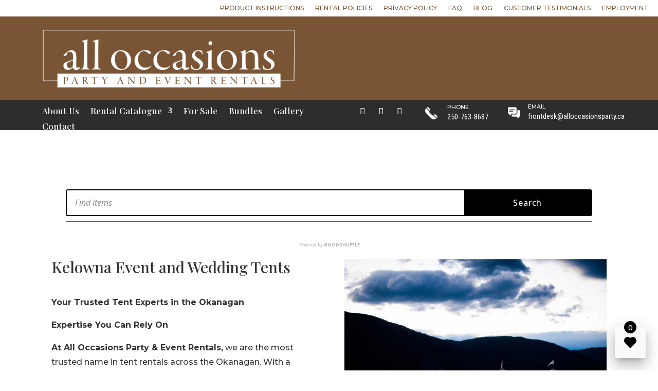

--- FILE ---
content_type: text/css; charset=utf-8
request_url: https://www.alloccasionspartyrent.com/wp-content/et-cache/6709/et-divi-dynamic-tb-89-tb-57-6709-late.css?ver=1765221651
body_size: 455
content:
@font-face{font-family:ETmodules;font-display:block;src:url(//www.alloccasionspartyrent.com/wp-content/themes/Divi/core/admin/fonts/modules/social/modules.eot);src:url(//www.alloccasionspartyrent.com/wp-content/themes/Divi/core/admin/fonts/modules/social/modules.eot?#iefix) format("embedded-opentype"),url(//www.alloccasionspartyrent.com/wp-content/themes/Divi/core/admin/fonts/modules/social/modules.woff) format("woff"),url(//www.alloccasionspartyrent.com/wp-content/themes/Divi/core/admin/fonts/modules/social/modules.ttf) format("truetype"),url(//www.alloccasionspartyrent.com/wp-content/themes/Divi/core/admin/fonts/modules/social/modules.svg#ETmodules) format("svg");font-weight:400;font-style:normal}

--- FILE ---
content_type: text/css; charset=utf-8
request_url: https://www.alloccasionspartyrent.com/wp-content/et-cache/6709/et-core-unified-6709.min.css?ver=1765221651
body_size: 115
content:
@media all and (min-width:1100px) and(max-width:1405px){}@media all and (min-width:768px) and(max-width:980px){}@media all and (max-width:767px){gspro-item-gallery .gspro-o-search input{max-width:60%}}@media all and (max-width:479px){gspro-item-gallery .gspro-o-search input{max-width:60%}}.product .related h2.woocommerce-loop-product__title{font-size:18px!important;line-height:normal}

--- FILE ---
content_type: text/javascript; charset=utf-8
request_url: https://unpkg.com/@goodshuffle/gspro-wc@0.5.7/dist/gspro-wc/p-4d9acda1.entry.js
body_size: 5994
content:
import{r as t,c as e,h as i,H as o}from"./p-895fb962.js";import{S as r,p as s,a}from"./p-2c98290d.js";import{a as l,d as p}from"./p-59299762.js";import{P as n}from"./p-9cce9f83.js";import{W as d}from"./p-5decb3ff.js";import{s as g}from"./p-bb7e29ea.js";var m;!function(t){t.Loading="loading",t.Ready="ready",t.Error="error"}(m||(m={}));const c=class{constructor(i){t(this,i),this.events=e(this,"gspro-item-detail.add",7),this.modeEvents=e(this,"gspro-item-detail.mode",7),this.itemId=void 0,this.item=void 0,this.datePickerMode="range",this.route=void 0,this.state=m.Loading,this.error=void 0,this.mode=void 0,this.back=void 0,this.choices=void 0,this.metaDefaults={canonicalURL:{tag:"link",attributeName:"rel",attributeValue:"canonical",contentSelector:"href",itemKey:null,initialValue:""},ogURL:{tag:"meta",attributeName:"property",attributeValue:"og:url",contentSelector:"content",itemKey:null,initialValue:""},description:{tag:"meta",attributeName:"name",attributeValue:"description",contentSelector:"content",itemKey:"description",initialValue:""},ogTitle:{tag:"meta",attributeName:"property",attributeValue:"og:title",contentSelector:"content",itemKey:"title",initialValue:""},ogImage:{tag:"meta",attributeName:"property",attributeValue:"og:image",contentSelector:"content",itemKey:"image",initialValue:""}},this.initialLDJSON=void 0,this.wasRoutedByCardClick=void 0,this.wishlistItem=void 0}async componentWillLoad(){Object.entries(this.metaDefaults).filter((t=>null===t[1].itemKey)).forEach((t=>{this.metaDefaults[t[0]].initialValue=r.storeMetaUrl(t[1])})),this.initRouting(),this.applyHash(),this.load(),this.wishlistItem=d.find(this.item)}initRouting(){this.route&&(this.matcher=s.match(this.route),this.builder=s.compile(this.route))}hashchangeHandler(t){this.applyHash()}applyHash(){if(!this.route)return;let t=a(this.route,window.location.hash);if(!t)return this.item=null,void this.clear();this.mode=b.Active,this.itemId=t.id}itemPickedHandler(t){this.item=t.detail}handleKeyDown(t){this.mode==b.Active&&"Escape"==t.key&&this.close()}handleCardCLick(){this.wasRoutedByCardClick=!0}handleChoice(t){this.choices=Object.assign({},t.detail)}watchItem(t,e){this.choices=t,this.wishlistItem=d.find(this.item)}watchItemId(){this.load()}watchMode(t,e){this.modeEvents.emit(t)}async load(){try{if(this.state=m.Loading,this.itemId){this.item=await l(this.itemId);try{this.storeAndSetHeaderData(this.item)}catch(t){console.log("error storing/setting header data"),console.error(t)}this.mode=b.Active}this.state=m.Ready}catch(t){this.state=m.Error,this.error=t,console.log("error loading item detail"),console.error(t)}}storeAndSetHeaderData(t){this.initialLDJSON=r.storeAndSetLDJSon(t),r.setTitle(t),Object.entries(this.metaDefaults).forEach((t=>{const e=t[0],i=t[1];if(null===i.itemKey)return void r.setMetaUrl(i);const o="image"===i.itemKey?r.getItemPrimaryImagePath(this.item):this.item[i.itemKey];this.metaDefaults[e].initialValue=r.storeAndSetMetaField(o,i)}))}async clear(){this.mode=b.Inactive,this.itemId=null,this.item=null}recall(){this.wasRoutedByCardClick?window.history.go(-1):window.location.hash="#!"}async close(){this.recall(),r.restoreHeaderDefaults(this.metaDefaults),r.restoreLDJSON(this.initialLDJSON),this.clear()}toggle(t){t.target.closest("li").classList.toggle("gspro-o-list-item--expanded")}addClicked(t){t.stopImmediatePropagation(),this.events.emit(Object.assign({},this.choices)),this.wishlistItem=d.find(this.item)}renderPriceSummary(){if(this.item.price)return i("span",{class:"gspro-c-item-detail__price gspro-o-price"},n.explain(this.item.price))}renderQuantity(){if(this.item.quantity&&!g.hideQuantityOnDetail)return!this.item.quantity.available||this.item.quantity.available<1?i("span",{class:"gspro-c-item-detail__quantity gspro-o-quantity"},"Contact us for availability."):i("span",{class:"gspro-c-item-detail__quantity gspro-o-quantity"},"Quantity: ",this.item.quantity.available)}renderMeta(){return[this.renderPriceSummary(),this.renderQuantity()]}renderAttribute(t){let e=`${t.attributeValue} ${t.selectedUnitLabel||""}`;return[i("dt",{class:"gspro-o-dt"},t.attributeName),i("dd",{class:"gspro-o-dd"},e)]}renderItemCard(t){return i("gspro-item-card","PACKAGE"==this.item.inventoryType?{"item-id":t.id,"package-quantity":t.quantity}:{"item-id":t.id})}renderRelated(){try{let t=this.item.related,e=[];if(t.alternates&&t.alternates.length>0&&e.push(i("h3",null,"Alternate Items"),i("div",{class:"gspro-o-card-grid"},t.alternates.map(this.renderItemCard,this))),t.accessories&&t.accessories.length>0&&e.push(i("h3",null,"Accessories"),i("div",{class:"gspro-o-card-grid"},t.accessories.map(this.renderItemCard,this))),t.packageContents&&t.packageContents.length>0&&e.push(i("h3",null,"Package Contents"),i("div",{class:"gspro-o-card-grid"},t.packageContents.map(this.renderItemCard,this))),e.length>0)return i("div",{class:"gspro-c-item-detail__related"},e)}catch(t){console.error(["Could not render related items",t])}}renderForm(){let t;this.wishlistItem&&(t=i("p",{class:"gspro-c-item-detail__hint"},"You currently have ",this.wishlistItem.want," of these in your wishlist."));let e=p.wishlistAlias;return i("form",{class:"gspro-o-form"},i("gspro-item-choices",{item:this.item,mode:this.datePickerMode}),i("button",{type:"button",onClick:this.addClicked.bind(this),class:"gspro-o-button gspro-o-button--xl gspro-o-button--primary gspro-o-button--expanded"},"Add to ",e),t)}renderTrail(){let t=this.item.category,e=this.item.groups[0],o=["#!","inventory",t.path].join("/"),r=["#!","inventory",t.path,e.path].join("/");return i("div",{class:"gspro-o-trail"},i("span",null,i("a",{href:o},t.name)),i("span",null,i("a",{href:r},e.name)))}renderItem(){return[i("div",{key:this.item},i("div",{class:"gspro-o-toolbar"},i("div",{class:"gspro-u-clamp-2"},this.renderTrail()),i("button",{type:"button",onClick:this.close.bind(this),class:"gspro-o-button gspro-o-button--icon gspro-o-button--secondary gspro-o-button--system"},i("gspro-icon",{name:"gspro-icon-close",class:""}))),i("div",{class:"gspro-c-item-wrapper"},i("gspro-media-gallery",{class:"gspro-o-media-gallery ",images:this.item.images,key:this.item.id}),i("div",{class:"gspro-c-item-detail__props"},i("h2",{class:"gspro-c-item-detail__title"},this.item.title),i("div",{class:"gspro-c-item-detail__meta"},this.renderMeta()),this.renderForm(),i("ol",null,this.renderDescription(),this.renderSpecs(),this.renderPrice()))),this.renderRelated(),i("gspro-powered-by",{"utm-content":"itemdetailview",fbid:"wishlist-plugin-itemdetail"}))]}renderDescription(){return this.wrappedListItem("Description",this.item.description?i("div",{class:"gspro-o-details",innerHTML:this.item.description}):i("div",{class:"gspro-o-details"},"No description available."),"gspro-c-item-detail__description")}renderSpecs(){if(this.item.attributes&&this.item.attributes.length>0)return this.wrappedListItem("Details",i("div",{class:"gspro-o-details"},i("dl",{class:"gspro-o-dl"},this.item.attributes.map((t=>this.renderAttribute(t))))),"gspro-c-item-detail__details")}renderPrice(){if(!this.item.price||0!=Object.keys(this.item.price).length)return this.wrappedListItem("Pricing",i("div",{class:"gspro-o-details gspro-o-price"},i("gspro-item-price",{price:this.item&&this.item.price})),"gspro-o-price")}wrappedListItem(t,e,o){return i("li",{class:`${o} gspro-o-list-item gspro-o-list-item--expandable gspro-o-list-item--expanded gspro-o-list-item--lined`},i("div",{class:"gspro-o-list-item__primary",onClick:t=>this.toggle(t)},i("div",{class:"gspro-o-list-item__text"},i("h2",{class:"gspro-o-list-item__title"},t)),i("div",{class:"gspro-list-item__alt"},i("button",{type:"button",class:"gspro-o-button gspro-o-button--icon gspro-o-button--secondary gspro-o-button--system"},i("gspro-icon",{name:"gspro-icon-expand"})))),i("div",{class:"gspro-o-list-item__secondary"},e))}render(){return this.state==m.Ready?i(o,{"data-mode":this.mode,class:"gspro-c-item-detail"},this.item?this.renderItem():null):this.state==m.Loading?i(o,{"data-mode":this.mode,class:"gspro-c-item-detail"},i("div",{class:"gspro-o-loading"},i("p",null,"Loading details about the item…"),i("span",{class:"gspro-o-spinner"}))):void 0}static get watchers(){return{item:["watchItem"],itemId:["watchItemId"],mode:["watchMode"]}}};var b;!function(t){t.Inactive="inactive",t.Active="active"}(b||(b={})),c.style='gspro-item-detail{/*! normalize.css v8.0.1 | MIT License | github.com/necolas/normalize.css */}gspro-item-detail *,gspro-item-detail *::before,gspro-item-detail *::after{box-sizing:border-box}gspro-item-detail a{text-decoration:none;color:inherit;cursor:pointer}gspro-item-detail button{border:none;margin:0;padding:0;width:auto;overflow:visible;background:transparent;color:inherit;font:inherit;line-height:normal;-webkit-font-smoothing:inherit;-moz-osx-font-smoothing:inherit;-webkit-appearance:none}gspro-item-detail ul,gspro-item-detail ol,gspro-item-detail dl,gspro-item-detail dt,gspro-item-detail dd{padding:0;margin:0;list-style:none}gspro-item-detail fieldset,gspro-item-detail form{margin:0;padding:0}gspro-item-detail legend{display:none}gspro-item-detail html{line-height:1.15;-webkit-text-size-adjust:100%;}gspro-item-detail body{margin:0}gspro-item-detail main{display:block}gspro-item-detail h1{font-size:2em;margin:0.67em 0}gspro-item-detail hr{box-sizing:content-box;height:0;overflow:visible;}gspro-item-detail pre{font-family:monospace, monospace;font-size:1em;}gspro-item-detail a{background-color:transparent}gspro-item-detail abbr[title]{border-bottom:none;text-decoration:underline;text-decoration:underline dotted;}gspro-item-detail b,gspro-item-detail strong{font-weight:bolder}gspro-item-detail code,gspro-item-detail kbd,gspro-item-detail samp{font-family:monospace, monospace;font-size:1em;}gspro-item-detail small{font-size:80%}gspro-item-detail sub,gspro-item-detail sup{font-size:75%;line-height:0;position:relative;vertical-align:baseline}gspro-item-detail sub{bottom:-0.25em}gspro-item-detail sup{top:-0.5em}gspro-item-detail img{border-style:none}gspro-item-detail button,gspro-item-detail input,gspro-item-detail optgroup,gspro-item-detail select,gspro-item-detail textarea{font-family:inherit;font-size:100%;line-height:1.15;margin:0;}gspro-item-detail button,gspro-item-detail input{overflow:visible}gspro-item-detail button,gspro-item-detail select{text-transform:none}gspro-item-detail button,gspro-item-detail [type=button],gspro-item-detail [type=reset],gspro-item-detail [type=submit]{-webkit-appearance:button}gspro-item-detail button::-moz-focus-inner,gspro-item-detail [type=button]::-moz-focus-inner,gspro-item-detail [type=reset]::-moz-focus-inner,gspro-item-detail [type=submit]::-moz-focus-inner{border-style:none;padding:0}gspro-item-detail button:-moz-focusring,gspro-item-detail [type=button]:-moz-focusring,gspro-item-detail [type=reset]:-moz-focusring,gspro-item-detail [type=submit]:-moz-focusring{outline:1px dotted ButtonText}gspro-item-detail fieldset{padding:0.35em 0.75em 0.625em}gspro-item-detail legend{box-sizing:border-box;color:inherit;display:table;max-width:100%;padding:0;white-space:normal;}gspro-item-detail progress{vertical-align:baseline}gspro-item-detail textarea{overflow:auto}gspro-item-detail [type=checkbox],gspro-item-detail [type=radio]{box-sizing:border-box;padding:0;}gspro-item-detail [type=number]::-webkit-inner-spin-button,gspro-item-detail [type=number]::-webkit-outer-spin-button{height:auto}gspro-item-detail [type=search]{-webkit-appearance:textfield;outline-offset:-2px;}gspro-item-detail [type=search]::-webkit-search-decoration{-webkit-appearance:none}gspro-item-detail ::-webkit-file-upload-button{-webkit-appearance:button;font:inherit;}gspro-item-detail details{display:block}gspro-item-detail summary{display:list-item}gspro-item-detail template{display:none}gspro-item-detail [hidden]{display:none}gspro-item-detail div,gspro-item-detail applet,gspro-item-detail object,gspro-item-detail iframe,gspro-item-detail blockquote,gspro-item-detail pre,gspro-item-detail span,gspro-item-detail p,gspro-item-detail a,gspro-item-detail abbr,gspro-item-detail acronym,gspro-item-detail address,gspro-item-detail big,gspro-item-detail cite,gspro-item-detail code,gspro-item-detail del,gspro-item-detail dfn,gspro-item-detail em,gspro-item-detail img,gspro-item-detail ins,gspro-item-detail kbd,gspro-item-detail q,gspro-item-detail s,gspro-item-detail samp,gspro-item-detail small,gspro-item-detail strike,gspro-item-detail strong,gspro-item-detail sub,gspro-item-detail sup,gspro-item-detail tt,gspro-item-detail var,gspro-item-detail b,gspro-item-detail u,gspro-item-detail i,gspro-item-detail center,gspro-item-detail dl,gspro-item-detail dt,gspro-item-detail dd,gspro-item-detail ol,gspro-item-detail ul,gspro-item-detail li,gspro-item-detail fieldset,gspro-item-detail form,gspro-item-detail legend,gspro-item-detail table,gspro-item-detail caption,gspro-item-detail tbody,gspro-item-detail tfoot,gspro-item-detail thead,gspro-item-detail tr,gspro-item-detail th,gspro-item-detail td,gspro-item-detail article,gspro-item-detail aside,gspro-item-detail canvas,gspro-item-detail details,gspro-item-detail embed,gspro-item-detail figure,gspro-item-detail figcaption,gspro-item-detail footer,gspro-item-detail header,gspro-item-detail hgroup,gspro-item-detail menu,gspro-item-detail nav,gspro-item-detail output,gspro-item-detail ruby,gspro-item-detail section,gspro-item-detail summary,gspro-item-detail time,gspro-item-detail mark,gspro-item-detail audio,gspro-item-detail video{font-size:var(--gspro-custom-font-size, 16px);font-family:var(--gspro-font-family-secondary, -apple-system, BlinkMacSystemFont, Segoe UI, Roboto, Oxygen, Ubuntu, Cantarell, Open Sans, Helvetica Neue, sans-serif)}gspro-item-detail h1,gspro-item-detail h2,gspro-item-detail h3,gspro-item-detail h4,gspro-item-detail h5,gspro-item-detail h6,gspro-item-detail button{font-family:var(--gspro-font-family-primary, -apple-system, BlinkMacSystemFont, Segoe UI, Roboto, Oxygen, Ubuntu, Cantarell, Open Sans, Helvetica Neue, sans-serif);letter-spacing:var(--gspro-letter-spacing, 0.05em)}gspro-item-detail .gspro-o-details p,gspro-item-detail .gspro-o-details b,gspro-item-detail .gspro-o-details i,gspro-item-detail .gspro-o-details center,gspro-item-detail .gspro-o-details dt,gspro-item-detail .gspro-o-details dd,gspro-item-detail .gspro-o-details li{color:var(--gspro-font-color--secondary, black);font-size:0.925em;line-height:1.75em;font-weight:400}gspro-item-detail h1{font-size:2em;line-height:1.25em;margin:0}gspro-item-detail h1:before,gspro-item-detail h2:before,gspro-item-detail h3:before,gspro-item-detail h4:before,gspro-item-detail h5:before,gspro-item-detail h6:before{content:none}gspro-item-detail .gspro-o-button{line-height:3em;border-radius:var(--gspro-border-radius, calc(12px/ 3));font-weight:500;font-size:1em;min-width:3em;min-height:3em;padding:0 12px;text-align:center;display:flex;align-items:center;justify-content:center;background:var(--gspro-btn-color, var(--gspro-brand-color, black));color:var(--gspro-btn-font-color, white)}gspro-item-detail .gspro-o-button:disabled,gspro-item-detail .gspro-o-button[disabled],gspro-item-detail .gspro-o-button[disabled]:hover{font-style:italic;cursor:not-allowed;opacity:0.4}gspro-item-detail .gspro-o-button:hover{opacity:1;cursor:pointer;filter:hue-rotate(20deg)}gspro-item-detail .gspro-o-button .gspro-o-icon use{fill:var(--gspro-btn-font-color, white)}gspro-item-detail .gspro-o-button--primary{background:var(--gspro-btn-font-color--secondary, var(--gspro-brand-color, black))}gspro-item-detail .gspro-o-button--primary:hover{background:var(--gspro-btn-font-color--secondary, var(--gspro-brand-color, black))}gspro-item-detail .gspro-o-button--secondary{background:var(--gspro-btn-color--secondary, transparent);color:var(--gspro-btn-font-color--secondary, var(--gspro-brand-color, black))}gspro-item-detail .gspro-o-button--secondary .gspro-o-icon use{fill:var(--gspro-btn-font-color--secondary, var(--gspro-brand-color, black))}gspro-item-detail .gspro-o-button--secondary:hover{background:var(--gspro-btn-color--secondary--hover, #f2f2f2)}gspro-item-detail .gspro-o-button--secondary:hover{background:rgba(250, 250, 250, 0.3)}gspro-item-detail .gspro-o-button--reverse{background:var(--gspro-btn-color--reverse, white);color:var(--gspro-btn-font-color--reverse, var(--gspro-brand-color, black))}gspro-item-detail .gspro-o-button--reverse .gspro-o-icon use{fill:var(--gspro-btn-font-color--reverse, var(--gspro-brand-color, black))}gspro-item-detail .gspro-o-button--reverse:hover{background:var(--gspro-btn-color--reverse--hover, #f2f2f2)}gspro-item-detail .gspro-o-button--warning{background:var(--gspro-btn-color--warning, transparent);color:var(--gspro-btn-font-color--warning, red)}gspro-item-detail .gspro-o-button--warning .gspro-o-icon use{fill:var(--gspro-btn-font-color--warning, red)}gspro-item-detail .gspro-o-button--warning:hover{background:var(--gspro-btn-color--warning--hover, red);color:var(--gspro-btn-font-color--warning, white)}gspro-item-detail .gspro-o-button--system{background:transparent;color:#111111}gspro-item-detail .gspro-o-button--system .gspro-o-icon use{fill:#111111}gspro-item-detail .gspro-o-button--system:hover{background:#f2f2f2}gspro-item-detail .gspro-o-button--icon--only{background:transparent;color:white}gspro-item-detail .gspro-o-button--icon--only .gspro-o-icon use{fill:white}gspro-item-detail .gspro-o-button--icon{padding:0;border-radius:var(--gspro-border-radius, calc(12px/ 3))}gspro-item-detail .gspro-o-button--expanded{min-width:100%}gspro-item-detail .gspro-o-button--xl{line-height:calc(12px * 4)}gspro-item-detail .gspro-o-button--outline{border:2px solid black;color:black;background:white}gspro-item-detail .gspro-o-form{}gspro-item-detail .gspro-o-form input,gspro-item-detail .gspro-o-form optgroup,gspro-item-detail .gspro-o-form select{font-size:100%;line-height:1.15;margin:0;min-height:calc(12px * 3);height:calc(12px * 3);border:1px solid rgba(0, 0, 0, 0.12);border-radius:var(--gspro-input-border-radius, calc(12px/ 3));width:100%;min-width:1px;color:black;font-family:-apple-system, BlinkMacSystemFont, "Segoe UI", Roboto, Oxygen, Ubuntu, Cantarell, "Open Sans", "Helvetica Neue", sans-serif}gspro-item-detail .gspro-o-form textarea{font-size:100%;line-height:1.15;margin:0;min-height:calc(12px * 3);height:calc(12px * 12);border:1px solid rgba(0, 0, 0, 0.12);border-radius:var(--gspro-input-border-radius, calc(12px/ 3));width:100%;min-width:1px;color:black;font-family:-apple-system, BlinkMacSystemFont, "Segoe UI", Roboto, Oxygen, Ubuntu, Cantarell, "Open Sans", "Helvetica Neue", sans-serif}gspro-item-detail .gspro-o-form input{padding:calc(12px/ 6) calc(12px/ 2)}gspro-item-detail .gspro-o-form input:focus{outline-color:#333333}gspro-item-detail .gspro-o-form .gspro-o-form__group{display:grid;grid-template-columns:1fr;gap:12px;grid-gap:12px;padding-bottom:12px}gspro-item-detail .gspro-o-form .gspro-o-form__horiz{display:grid;grid-template-columns:minmax(0, 1fr) 190px;align-items:center}@media only screen and (min-width: 480px){gspro-item-detail .gspro-o-form .gspro-o-form__horiz{grid-template-columns:minmax(0, 1fr) 220px}}gspro-item-detail .gspro-o-form .gspro-o-label,gspro-item-detail .gspro-o-form .gspro-o-label span{display:flex;align-items:center;font-size:0.925em}gspro-item-detail .gspro-o-form .gspro-o-form__input-wrapper{display:flex;justify-content:space-between;align-items:center}gspro-item-detail .gspro-o-list-item{display:flex;flex-direction:column;background:transparent;justify-content:flex-start;align-items:stretch}gspro-item-detail .gspro-o-list-item .gspro-o-thumb{margin-right:12px}gspro-item-detail .gspro-o-list-item--lined{border-bottom:1px solid rgba(0, 0, 0, 0.12)}gspro-item-detail .gspro-o-list-item--lined .gspro-o-list-item__secondary{background:white}gspro-item-detail .gspro-o-list-item__text{display:flex;flex-direction:column;align-items:flex-start;justify-content:center;flex:1 1;font-size:16px}gspro-item-detail .gspro-o-list-item__title{font-size:1em;color:var(--gspro-font-color--primary, black);margin:0;font-weight:400;display:-webkit-box;-webkit-line-clamp:2;-webkit-box-orient:vertical;visibility:visible;word-wrap:break-word;overflow:hidden}gspro-item-detail .gspro-o-list-item__subtitle{font-size:0.925em;margin:0;color:var(--gspro-font-color--secondary, #777777);padding:0;font-weight:500}gspro-item-detail .gspro-list-item__alt{flex:0 1}gspro-item-detail .gspro-o-list-item--expandable .gspro-o-list-item__primary:hover{cursor:pointer}gspro-item-detail .gspro-o-list-item--expanded .gspro-list-item__alt .gspro-o-icon{transform:rotate(180deg)}gspro-item-detail .gspro-o-list-item--expanded .gspro-o-list-item__secondary{display:flex;flex-direction:column}gspro-item-detail .gspro-o-list-item__primary{padding:calc(12px/ 2) 12px;min-height:calc(12px * 5);display:flex;justify-content:space-between;align-items:center;flex:1 1}gspro-item-detail .gspro-o-list-item__primary:hover{background:#f2f2f2}gspro-item-detail .gspro-o-list-item__primary--sm{padding:0 calc(12px/ 2);min-height:calc(12px* 4)}gspro-item-detail .gspro-o-list-item__primary--active{background:var(--gspro-btn-color, var(--gspro-brand-color, black));color:var(--gspro-btn-font-color, white)}gspro-item-detail .gspro-o-list-item__primary--active:hover{background:var(--gspro-brand-color--hover, #ccc);color:inherit}gspro-item-detail .gspro-o-list-item__secondary{padding:12px;background:#fafafa;display:none;grid-gap:12px;gap:12px}gspro-item-detail .gspro-o-dl{display:flex;flex-wrap:wrap}gspro-item-detail .gspro-o-dt{width:50%}gspro-item-detail .gspro-o-dd{width:50%;text-align:right}gspro-item-detail .gspro-o-navlist{margin:0;padding:0}gspro-item-detail .gspro-o-navlist__item{margin:0;padding:0}gspro-item-detail .gspro-o-navlist__link{background:transparent;display:block;padding:0 0 0 16px;font-size:1em;line-height:3em;height:3em}gspro-item-detail .gspro-o-navlist__link:hover{background:#ccc;color:inherit}gspro-item-detail .gspro-o-navlist__link:active{background:#ccc}gspro-item-detail .gspro-o-navlist__link--active{background:var(--gspro-btn-color, var(--gspro-brand-color, black));color:var(--gspro-btn-font-color, white)}gspro-item-detail .gspro-o-navlist__link--active:hover{background:var(--gspro-brand-color--hover, #ccc);color:inherit}gspro-item-detail .gspro-o-navlist-- gspro-item-detail .gspro-o-navlist__link{background:transparent;display:block;padding:0 0 0 16px}gspro-item-detail .gspro-o-modal__wrapper[data-mode=inactive]{display:none}gspro-item-detail .gspro-o-modal__wrapper[data-mode=active]{overflow:hidden;background:rgba(0, 0, 0, 0.5);position:fixed;top:0;right:0;bottom:0;left:0;z-index:9999999}gspro-item-detail .gspro-o-modal__wrapper{display:flex;align-items:center;justify-content:center;flex-direction:row}@media only screen and (min-width: 767px){gspro-item-detail .gspro-o-modal__wrapper{padding:12px}}gspro-item-detail .gspro-o-modal__wrapper .gspro-o-button--icon--only{display:none}@media only screen and (min-width: 767px){gspro-item-detail .gspro-o-modal__wrapper .gspro-o-button--icon--only{display:inline-flex;position:absolute;top:0;right:0}}gspro-item-detail .gspro-o-modal__container{position:relative;width:100%;height:100%;max-width:1240px}@media only screen and (min-width: 767px){gspro-item-detail .gspro-o-modal__container{height:90%;padding:48px 0}}gspro-item-detail .gspro-o-modal__body{box-shadow:0 16px 24px 2px rgba(0, 0, 0, 0.14), 0 6px 30px 5px rgba(0, 0, 0, 0.12), 0 8px 10px -5px rgba(0, 0, 0, 0.2);background:white;width:100%;height:100%;overflow-y:scroll;display:flex;flex-direction:column}@media only screen and (min-width: 767px){gspro-item-detail .gspro-o-modal__body{border-radius:calc(12px/ 3);padding:12px}}gspro-item-detail .gspro-c-item-wrapper{display:flex;flex-direction:column}@media only screen and (min-width: 767px){gspro-item-detail .gspro-c-item-wrapper{flex-direction:row;justify-content:flex-start;align-items:flex-start}}gspro-item-detail .gspro-c-poweredby{display:flex;flex-grow:1;justify-content:center;align-items:flex-end;padding:8px 0}gspro-item-detail .gspro-c-poweredby a{color:#adadad;display:block;text-align:center;font-size:9px;padding:0;margin:0}gspro-item-detail .gspro-c-poweredby a:hover{color:#9b9b9b}gspro-item-detail .gspro-c-poweredby__brand{font-size:9px;text-transform:uppercase;font-weight:bold}gspro-item-detail .gspro-o-toolbar{display:flex;flex-direction:row;flex:0 1;justify-content:space-between;align-items:center;flex-wrap:nowrap;min-height:4em;padding:0 12px}gspro-item-detail .gspro-o-toolbar--primary{background:var(--gspro-brand-color, black);color:var(--gspro-btn-font-color--reverse, white)}gspro-item-detail .gspro-u-text-center{text-align:center}gspro-item-detail .gspro-qa-hide{display:none !important}gspro-item-detail .gspro-qa-m-10{margin:0 10px}gspro-item-detail .gspro-u-justify-center{justify-content:center}gspro-item-detail .gspro-u-bg-reverse{background:white}gspro-item-detail .gspro-u-hide-mobile{display:none !important}@media only screen and (min-width: 767px){gspro-item-detail .gspro-u-hide-mobile{display:inherit !important}}gspro-item-detail .gspro-u-show-mobile{display:inherit}@media only screen and (min-width: 767px){gspro-item-detail .gspro-u-show-mobile{display:none !important}}gspro-item-detail .gspro-u-clamp-1{display:-webkit-box;-webkit-line-clamp:1;-webkit-box-orient:vertical;visibility:visible;word-wrap:break-word;overflow:hidden}gspro-item-detail .gspro-u-clamp-2{display:-webkit-box;-webkit-line-clamp:2;-webkit-box-orient:vertical;visibility:visible;word-wrap:break-word;overflow:hidden}gspro-item-detail .gspro-u-clamp-3{display:-webkit-box;-webkit-line-clamp:3;-webkit-box-orient:vertical;visibility:visible;word-wrap:break-word;overflow:hidden}@media only screen and (max-width: 767px){gspro-item-detail gspro-media-gallery{padding-right:0}}@media only screen and (min-width: 767px){gspro-item-detail gspro-media-gallery{padding-right:12px}}gspro-item-detail .gspro-o-loading{text-align:center;color:rgba(28, 28, 28, 0.8)}gspro-item-detail .gspro-c-item-detail__related{padding:12px}gspro-item-detail .gspro-o-card-grid{display:grid;grid-template-columns:repeat(auto-fill, minmax(240px, 1fr));grid-auto-rows:240px;gap:12px;justify-items:center}gspro-item-detail .gspro-o-card-grid gspro-item-card{width:100%}gspro-item-detail .gspro-o-details{font-size:0.925em}.gspro-o-trail,.gspro-o-trail *{font-size:14px}.gspro-o-trail>*:not(:first-child)::before,.gspro-o-trail *>*:not(:first-child)::before{content:" > "}.gspro-c-item-detail__title{font-size:2em;line-height:1.3em;margin:0;text-align:center;color:var(--gspro-font-color--primary, black)}@media only screen and (min-width: 767px){.gspro-c-item-detail__title{text-align:left}}.gspro-c-item-wrapper{padding:12px}.gspro-c-item-detail__props{display:grid;grid-gap:12px;gap:12px;min-width:40%;width:100%}.gspro-c-item-detail__meta{display:flex;flex-direction:row;justify-content:space-around;align-items:center;font-size:1.1em;line-height:1.4em}@media only screen and (min-width: 767px){.gspro-c-item-detail__meta{justify-content:flex-start}}.gspro-c-item-detail__price{color:var(--gspro-brand-color, black);border-radius:var(--gspro-btn-border-radius, calc(12px/ 3));padding:calc(12px/ 3) 12px;border:1px solid var(--gspro-brand-color, black);margin-right:1em;font-weight:500}.gspro-c-item-detail__quantity{color:#666666;margin-right:1em}.gspro-c-item-detail__hint{text-align:center;font-style:italic;font-size:0.9em}.gspro-u-fullscreen{position:fixed;background:white;top:0;left:0;right:0;bottom:0;z-index:2147483001;transition:visibility 0s, opacity 0.5s linear;overflow:auto}.gspro-u-fullscreen[data-mode=inactive]{visibility:hidden;opacity:0}.gspro-u-fullscreen[data-mode=active]{visibility:visible;opacity:1}@media screen and (min-width: 767px){.gspro-u-fullscreen{background:rgba(0, 0, 0, 0.3);backdrop-filter:blur(2px);max-height:100%;padding:0 12px}.gspro-u-fullscreen>div{background:white;border-radius:4px;width:95vw;max-width:980px;height:80vh;margin:10vh auto;overflow:auto;box-shadow:0 16px 24px 2px rgba(0, 0, 0, 0.14), 0 6px 30px 5px rgba(0, 0, 0, 0.12), 0 8px 10px -5px rgba(0, 0, 0, 0.2)}}';export{c as gspro_item_detail}

--- FILE ---
content_type: text/javascript; charset=utf-8
request_url: https://www.alloccasionspartyrent.com/wp-content/plugins/wp-gspro-gallery/public/js/gspro-gallery-public.js?ver=0.5.7
body_size: 833
content:
(function() {
  function initCategoryToggle() {
    let toggler = document.querySelector("#gspro-categories-toggle");
    let categories = document.querySelector("#gspro-categories");
    let body = document.querySelector("body");
    if (!toggler || !categories) {
      return;
    }
    console.log("Goodshuffle Website Integration: Enabling category toggle");
    body.addEventListener("click", () => {
      categories.classList.remove("gspro-u-active");
    });

    toggler.addEventListener("click", event => {
      categories.classList.toggle("gspro-u-active");
      event.stopImmediatePropagation();
    });
  }

  function initDetailToggle() {
    var detail = document.querySelector("gspro-item-detail.gspro-u-fullscreen");
    if (detail) {
      console.log(
        "Goodshuffle Website Integration: Enabling item detail close handler"
      );
      detail.addEventListener("click", e => {
        if (e.target == detail) {
          detail.close();
        }
      });
    }
  }

  document.addEventListener("DOMContentLoaded", () => {
    initCategoryToggle();
    initDetailToggle();
  });
})();
